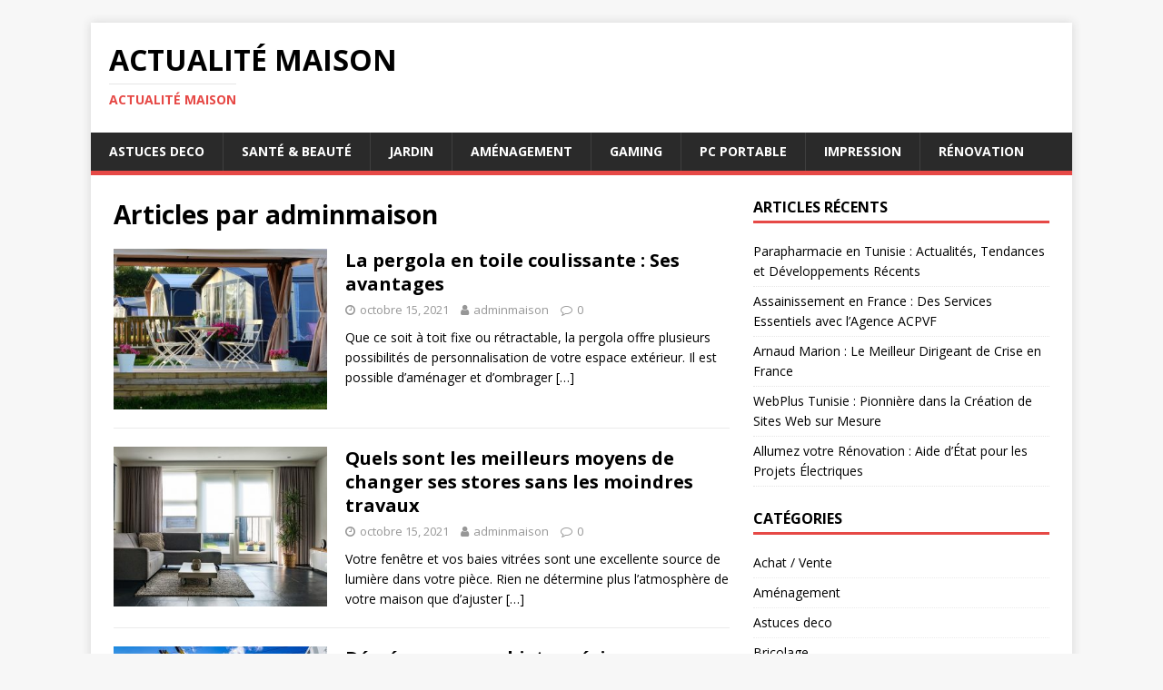

--- FILE ---
content_type: text/html; charset=UTF-8
request_url: https://actualite-maison.com/author/adminmaison/page/9/
body_size: 13142
content:
<!DOCTYPE html>
<html class="no-js" lang="fr-FR">
<head>
<meta charset="UTF-8">
<meta name="viewport" content="width=device-width, initial-scale=1.0">
<link rel="profile" href="https://gmpg.org/xfn/11"/>
<meta name='robots' content='index, follow, max-image-preview:large, max-snippet:-1, max-video-preview:-1'/>

	<!-- This site is optimized with the Yoast SEO plugin v22.2 - https://yoast.com/wordpress/plugins/seo/ -->
	<title>adminmaison, auteur sur Actualité maison - Page 9 sur 41</title>
	<link rel="canonical" href="https://actualite-maison.com/author/adminmaison/page/9/"/>
	<link rel="prev" href="https://actualite-maison.com/author/adminmaison/page/8/"/>
	<link rel="next" href="https://actualite-maison.com/author/adminmaison/page/10/"/>
	<meta property="og:locale" content="fr_FR"/>
	<meta property="og:type" content="profile"/>
	<meta property="og:title" content="adminmaison, auteur sur Actualité maison - Page 9 sur 41"/>
	<meta property="og:url" content="https://actualite-maison.com/author/adminmaison/"/>
	<meta property="og:site_name" content="Actualité maison"/>
	<meta property="og:image" content="https://secure.gravatar.com/avatar/e9f60b354fb1aa3170261681fe06b5ca?s=500&d=mm&r=g"/>
	<meta name="twitter:card" content="summary_large_image"/>
	<script type="application/ld+json" class="yoast-schema-graph">{"@context":"https://schema.org","@graph":[{"@type":"ProfilePage","@id":"https://actualite-maison.com/author/adminmaison/","url":"https://actualite-maison.com/author/adminmaison/page/9/","name":"adminmaison, auteur sur Actualité maison - Page 9 sur 41","isPartOf":{"@id":"https://actualite-maison.com/#website"},"primaryImageOfPage":{"@id":"https://actualite-maison.com/author/adminmaison/page/9/#primaryimage"},"image":{"@id":"https://actualite-maison.com/author/adminmaison/page/9/#primaryimage"},"thumbnailUrl":"https://actualite-maison.com/wp-content/uploads/2021/10/Pergola-Lyon.jpg","breadcrumb":{"@id":"https://actualite-maison.com/author/adminmaison/page/9/#breadcrumb"},"inLanguage":"fr-FR","potentialAction":[{"@type":"ReadAction","target":["https://actualite-maison.com/author/adminmaison/page/9/"]}]},{"@type":"ImageObject","inLanguage":"fr-FR","@id":"https://actualite-maison.com/author/adminmaison/page/9/#primaryimage","url":"https://actualite-maison.com/wp-content/uploads/2021/10/Pergola-Lyon.jpg","contentUrl":"https://actualite-maison.com/wp-content/uploads/2021/10/Pergola-Lyon.jpg","width":1280,"height":720},{"@type":"BreadcrumbList","@id":"https://actualite-maison.com/author/adminmaison/page/9/#breadcrumb","itemListElement":[{"@type":"ListItem","position":1,"name":"Accueil","item":"https://actualite-maison.com/"},{"@type":"ListItem","position":2,"name":"Archives pour adminmaison"}]},{"@type":"WebSite","@id":"https://actualite-maison.com/#website","url":"https://actualite-maison.com/","name":"Actualité maison","description":"Actualité maison","potentialAction":[{"@type":"SearchAction","target":{"@type":"EntryPoint","urlTemplate":"https://actualite-maison.com/?s={search_term_string}"},"query-input":"required name=search_term_string"}],"inLanguage":"fr-FR"},{"@type":"Person","@id":"https://actualite-maison.com/#/schema/person/b9a36a957952cb51d5f1f2c62de94b08","name":"adminmaison","image":{"@type":"ImageObject","inLanguage":"fr-FR","@id":"https://actualite-maison.com/#/schema/person/image/","url":"https://secure.gravatar.com/avatar/67278cf416afc12ebf753c53a06415f63f54f931b00ac2830bc2ba3b4ff2152c?s=96&d=mm&r=g","contentUrl":"https://secure.gravatar.com/avatar/67278cf416afc12ebf753c53a06415f63f54f931b00ac2830bc2ba3b4ff2152c?s=96&d=mm&r=g","caption":"adminmaison"},"mainEntityOfPage":{"@id":"https://actualite-maison.com/author/adminmaison/"}}]}</script>
	<!-- / Yoast SEO plugin. -->


<link rel='dns-prefetch' href='//fonts.googleapis.com'/>
<link rel="alternate" type="application/rss+xml" title="Actualité maison &raquo; Flux" href="https://actualite-maison.com/feed/"/>
<link rel="alternate" type="application/rss+xml" title="Actualité maison &raquo; Flux des commentaires" href="https://actualite-maison.com/comments/feed/"/>
<link rel="alternate" type="application/rss+xml" title="Actualité maison &raquo; Flux des articles écrits par adminmaison" href="https://actualite-maison.com/author/adminmaison/feed/"/>
		<!-- This site uses the Google Analytics by MonsterInsights plugin v9.10.0 - Using Analytics tracking - https://www.monsterinsights.com/ -->
							<script src="//www.googletagmanager.com/gtag/js?id=G-LRHFZS8YS3" data-cfasync="false" data-wpfc-render="false" type="text/javascript" async></script>
			<script data-cfasync="false" data-wpfc-render="false" type="text/javascript">var mi_version='9.10.0';var mi_track_user=true;var mi_no_track_reason='';var MonsterInsightsDefaultLocations={"page_location":"https:\/\/actualite-maison.com\/author\/adminmaison\/page\/9\/"};if(typeof MonsterInsightsPrivacyGuardFilter==='function'){var MonsterInsightsLocations=(typeof MonsterInsightsExcludeQuery==='object')?MonsterInsightsPrivacyGuardFilter(MonsterInsightsExcludeQuery):MonsterInsightsPrivacyGuardFilter(MonsterInsightsDefaultLocations);}else{var MonsterInsightsLocations=(typeof MonsterInsightsExcludeQuery==='object')?MonsterInsightsExcludeQuery:MonsterInsightsDefaultLocations;}var disableStrs=['ga-disable-G-LRHFZS8YS3',];function __gtagTrackerIsOptedOut(){for(var index=0;index<disableStrs.length;index++){if(document.cookie.indexOf(disableStrs[index]+'=true')>-1){return true;}}return false;}if(__gtagTrackerIsOptedOut()){for(var index=0;index<disableStrs.length;index++){window[disableStrs[index]]=true;}}function __gtagTrackerOptout(){for(var index=0;index<disableStrs.length;index++){document.cookie=disableStrs[index]+'=true; expires=Thu, 31 Dec 2099 23:59:59 UTC; path=/';window[disableStrs[index]]=true;}}if('undefined'===typeof gaOptout){function gaOptout(){__gtagTrackerOptout();}}window.dataLayer=window.dataLayer||[];window.MonsterInsightsDualTracker={helpers:{},trackers:{},};if(mi_track_user){function __gtagDataLayer(){dataLayer.push(arguments);}function __gtagTracker(type,name,parameters){if(!parameters){parameters={};}if(parameters.send_to){__gtagDataLayer.apply(null,arguments);return;}if(type==='event'){parameters.send_to=monsterinsights_frontend.v4_id;var hookName=name;if(typeof parameters['event_category']!=='undefined'){hookName=parameters['event_category']+':'+name;}if(typeof MonsterInsightsDualTracker.trackers[hookName]!=='undefined'){MonsterInsightsDualTracker.trackers[hookName](parameters);}else{__gtagDataLayer('event',name,parameters);}}else{__gtagDataLayer.apply(null,arguments);}}__gtagTracker('js',new Date());__gtagTracker('set',{'developer_id.dZGIzZG':true,});if(MonsterInsightsLocations.page_location){__gtagTracker('set',MonsterInsightsLocations);}__gtagTracker('config','G-LRHFZS8YS3',{"forceSSL":"true","link_attribution":"true"});window.gtag=__gtagTracker;(function(){var noopfn=function(){return null;};var newtracker=function(){return new Tracker();};var Tracker=function(){return null;};var p=Tracker.prototype;p.get=noopfn;p.set=noopfn;p.send=function(){var args=Array.prototype.slice.call(arguments);args.unshift('send');__gaTracker.apply(null,args);};var __gaTracker=function(){var len=arguments.length;if(len===0){return;}var f=arguments[len-1];if(typeof f!=='object'||f===null||typeof f.hitCallback!=='function'){if('send'===arguments[0]){var hitConverted,hitObject=false,action;if('event'===arguments[1]){if('undefined'!==typeof arguments[3]){hitObject={'eventAction':arguments[3],'eventCategory':arguments[2],'eventLabel':arguments[4],'value':arguments[5]?arguments[5]:1,}}}if('pageview'===arguments[1]){if('undefined'!==typeof arguments[2]){hitObject={'eventAction':'page_view','page_path':arguments[2],}}}if(typeof arguments[2]==='object'){hitObject=arguments[2];}if(typeof arguments[5]==='object'){Object.assign(hitObject,arguments[5]);}if('undefined'!==typeof arguments[1].hitType){hitObject=arguments[1];if('pageview'===hitObject.hitType){hitObject.eventAction='page_view';}}if(hitObject){action='timing'===arguments[1].hitType?'timing_complete':hitObject.eventAction;hitConverted=mapArgs(hitObject);__gtagTracker('event',action,hitConverted);}}return;}function mapArgs(args){var arg,hit={};var gaMap={'eventCategory':'event_category','eventAction':'event_action','eventLabel':'event_label','eventValue':'event_value','nonInteraction':'non_interaction','timingCategory':'event_category','timingVar':'name','timingValue':'value','timingLabel':'event_label','page':'page_path','location':'page_location','title':'page_title','referrer':'page_referrer',};for(arg in args){if(!(!args.hasOwnProperty(arg)||!gaMap.hasOwnProperty(arg))){hit[gaMap[arg]]=args[arg];}else{hit[arg]=args[arg];}}return hit;}try{f.hitCallback();}catch(ex){}};__gaTracker.create=newtracker;__gaTracker.getByName=newtracker;__gaTracker.getAll=function(){return[];};__gaTracker.remove=noopfn;__gaTracker.loaded=true;window['__gaTracker']=__gaTracker;})();}else{console.log("");(function(){function __gtagTracker(){return null;}window['__gtagTracker']=__gtagTracker;window['gtag']=__gtagTracker;})();}</script>
							<!-- / Google Analytics by MonsterInsights -->
		<style id='wp-img-auto-sizes-contain-inline-css' type='text/css'>img:is([sizes=auto i],[sizes^="auto," i]){contain-intrinsic-size:3000px 1500px}</style>
<style id='wp-emoji-styles-inline-css' type='text/css'>img.wp-smiley,img.emoji{display:inline!important;border:none!important;box-shadow:none!important;height:1em!important;width:1em!important;margin:0 .07em!important;vertical-align:-.1em!important;background:none!important;padding:0!important}</style>
<style id='wp-block-library-inline-css' type='text/css'>:root{--wp-block-synced-color:#7a00df;--wp-block-synced-color--rgb:122 , 0 , 223;--wp-bound-block-color:var(--wp-block-synced-color);--wp-editor-canvas-background:#ddd;--wp-admin-theme-color:#007cba;--wp-admin-theme-color--rgb:0 , 124 , 186;--wp-admin-theme-color-darker-10:#006ba1;--wp-admin-theme-color-darker-10--rgb:0 , 107 , 160.5;--wp-admin-theme-color-darker-20:#005a87;--wp-admin-theme-color-darker-20--rgb:0 , 90 , 135;--wp-admin-border-width-focus:2px}@media (min-resolution:192dpi){:root{--wp-admin-border-width-focus:1.5px}}.wp-element-button{cursor:pointer}:root .has-very-light-gray-background-color{background-color:#eee}:root .has-very-dark-gray-background-color{background-color:#313131}:root .has-very-light-gray-color{color:#eee}:root .has-very-dark-gray-color{color:#313131}:root .has-vivid-green-cyan-to-vivid-cyan-blue-gradient-background{background:linear-gradient(135deg,#00d084,#0693e3)}:root .has-purple-crush-gradient-background{background:linear-gradient(135deg,#34e2e4,#4721fb 50%,#ab1dfe)}:root .has-hazy-dawn-gradient-background{background:linear-gradient(135deg,#faaca8,#dad0ec)}:root .has-subdued-olive-gradient-background{background:linear-gradient(135deg,#fafae1,#67a671)}:root .has-atomic-cream-gradient-background{background:linear-gradient(135deg,#fdd79a,#004a59)}:root .has-nightshade-gradient-background{background:linear-gradient(135deg,#330968,#31cdcf)}:root .has-midnight-gradient-background{background:linear-gradient(135deg,#020381,#2874fc)}:root{--wp--preset--font-size--normal:16px;--wp--preset--font-size--huge:42px}.has-regular-font-size{font-size:1em}.has-larger-font-size{font-size:2.625em}.has-normal-font-size{font-size:var(--wp--preset--font-size--normal)}.has-huge-font-size{font-size:var(--wp--preset--font-size--huge)}.has-text-align-center{text-align:center}.has-text-align-left{text-align:left}.has-text-align-right{text-align:right}.has-fit-text{white-space:nowrap!important}#end-resizable-editor-section{display:none}.aligncenter{clear:both}.items-justified-left{justify-content:flex-start}.items-justified-center{justify-content:center}.items-justified-right{justify-content:flex-end}.items-justified-space-between{justify-content:space-between}.screen-reader-text{border:0;clip-path:inset(50%);height:1px;margin:-1px;overflow:hidden;padding:0;position:absolute;width:1px;word-wrap:normal!important}.screen-reader-text:focus{background-color:#ddd;clip-path:none;color:#444;display:block;font-size:1em;height:auto;left:5px;line-height:normal;padding:15px 23px 14px;text-decoration:none;top:5px;width:auto;z-index:100000}html :where(.has-border-color){border-style:solid}html :where([style*=border-top-color]){border-top-style:solid}html :where([style*=border-right-color]){border-right-style:solid}html :where([style*=border-bottom-color]){border-bottom-style:solid}html :where([style*=border-left-color]){border-left-style:solid}html :where([style*=border-width]){border-style:solid}html :where([style*=border-top-width]){border-top-style:solid}html :where([style*=border-right-width]){border-right-style:solid}html :where([style*=border-bottom-width]){border-bottom-style:solid}html :where([style*=border-left-width]){border-left-style:solid}html :where(img[class*=wp-image-]){height:auto;max-width:100%}:where(figure){margin:0 0 1em}html :where(.is-position-sticky){--wp-admin--admin-bar--position-offset:var(--wp-admin--admin-bar--height,0)}@media screen and (max-width:600px){html :where(.is-position-sticky){--wp-admin--admin-bar--position-offset:0}}</style><style id='wp-block-heading-inline-css' type='text/css'>h1:where(.wp-block-heading).has-background,h2:where(.wp-block-heading).has-background,h3:where(.wp-block-heading).has-background,h4:where(.wp-block-heading).has-background,h5:where(.wp-block-heading).has-background,h6:where(.wp-block-heading).has-background{padding:1.25em 2.375em}h1.has-text-align-left[style*=writing-mode]:where([style*=vertical-lr]),h1.has-text-align-right[style*=writing-mode]:where([style*=vertical-rl]),h2.has-text-align-left[style*=writing-mode]:where([style*=vertical-lr]),h2.has-text-align-right[style*=writing-mode]:where([style*=vertical-rl]),h3.has-text-align-left[style*=writing-mode]:where([style*=vertical-lr]),h3.has-text-align-right[style*=writing-mode]:where([style*=vertical-rl]),h4.has-text-align-left[style*=writing-mode]:where([style*=vertical-lr]),h4.has-text-align-right[style*=writing-mode]:where([style*=vertical-rl]),h5.has-text-align-left[style*=writing-mode]:where([style*=vertical-lr]),h5.has-text-align-right[style*=writing-mode]:where([style*=vertical-rl]),h6.has-text-align-left[style*=writing-mode]:where([style*=vertical-lr]),h6.has-text-align-right[style*=writing-mode]:where([style*=vertical-rl]){rotate:180deg}</style>
<style id='wp-block-list-inline-css' type='text/css'>ol,ul{box-sizing:border-box}:root :where(.wp-block-list.has-background){padding:1.25em 2.375em}</style>
<style id='wp-block-paragraph-inline-css' type='text/css'>.is-small-text{font-size:.875em}.is-regular-text{font-size:1em}.is-large-text{font-size:2.25em}.is-larger-text{font-size:3em}.has-drop-cap:not(:focus):first-letter{float:left;font-size:8.4em;font-style:normal;font-weight:100;line-height:.68;margin:.05em .1em 0 0;text-transform:uppercase}body.rtl .has-drop-cap:not(:focus):first-letter{float:none;margin-left:.1em}p.has-drop-cap.has-background{overflow:hidden}:root :where(p.has-background){padding:1.25em 2.375em}:where(p.has-text-color:not(.has-link-color)) a{color:inherit}p.has-text-align-left[style*="writing-mode:vertical-lr"],p.has-text-align-right[style*="writing-mode:vertical-rl"]{rotate:180deg}</style>
<style id='global-styles-inline-css' type='text/css'>:root{--wp--preset--aspect-ratio--square:1;--wp--preset--aspect-ratio--4-3: 4/3;--wp--preset--aspect-ratio--3-4: 3/4;--wp--preset--aspect-ratio--3-2: 3/2;--wp--preset--aspect-ratio--2-3: 2/3;--wp--preset--aspect-ratio--16-9: 16/9;--wp--preset--aspect-ratio--9-16: 9/16;--wp--preset--color--black:#000;--wp--preset--color--cyan-bluish-gray:#abb8c3;--wp--preset--color--white:#fff;--wp--preset--color--pale-pink:#f78da7;--wp--preset--color--vivid-red:#cf2e2e;--wp--preset--color--luminous-vivid-orange:#ff6900;--wp--preset--color--luminous-vivid-amber:#fcb900;--wp--preset--color--light-green-cyan:#7bdcb5;--wp--preset--color--vivid-green-cyan:#00d084;--wp--preset--color--pale-cyan-blue:#8ed1fc;--wp--preset--color--vivid-cyan-blue:#0693e3;--wp--preset--color--vivid-purple:#9b51e0;--wp--preset--gradient--vivid-cyan-blue-to-vivid-purple:linear-gradient(135deg,#0693e3 0%,#9b51e0 100%);--wp--preset--gradient--light-green-cyan-to-vivid-green-cyan:linear-gradient(135deg,#7adcb4 0%,#00d082 100%);--wp--preset--gradient--luminous-vivid-amber-to-luminous-vivid-orange:linear-gradient(135deg,#fcb900 0%,#ff6900 100%);--wp--preset--gradient--luminous-vivid-orange-to-vivid-red:linear-gradient(135deg,#ff6900 0%,#cf2e2e 100%);--wp--preset--gradient--very-light-gray-to-cyan-bluish-gray:linear-gradient(135deg,#eee 0%,#a9b8c3 100%);--wp--preset--gradient--cool-to-warm-spectrum:linear-gradient(135deg,#4aeadc 0%,#9778d1 20%,#cf2aba 40%,#ee2c82 60%,#fb6962 80%,#fef84c 100%);--wp--preset--gradient--blush-light-purple:linear-gradient(135deg,#ffceec 0%,#9896f0 100%);--wp--preset--gradient--blush-bordeaux:linear-gradient(135deg,#fecda5 0%,#fe2d2d 50%,#6b003e 100%);--wp--preset--gradient--luminous-dusk:linear-gradient(135deg,#ffcb70 0%,#c751c0 50%,#4158d0 100%);--wp--preset--gradient--pale-ocean:linear-gradient(135deg,#fff5cb 0%,#b6e3d4 50%,#33a7b5 100%);--wp--preset--gradient--electric-grass:linear-gradient(135deg,#caf880 0%,#71ce7e 100%);--wp--preset--gradient--midnight:linear-gradient(135deg,#020381 0%,#2874fc 100%);--wp--preset--font-size--small:13px;--wp--preset--font-size--medium:20px;--wp--preset--font-size--large:36px;--wp--preset--font-size--x-large:42px;--wp--preset--spacing--20:.44rem;--wp--preset--spacing--30:.67rem;--wp--preset--spacing--40:1rem;--wp--preset--spacing--50:1.5rem;--wp--preset--spacing--60:2.25rem;--wp--preset--spacing--70:3.38rem;--wp--preset--spacing--80:5.06rem;--wp--preset--shadow--natural:6px 6px 9px rgba(0,0,0,.2);--wp--preset--shadow--deep:12px 12px 50px rgba(0,0,0,.4);--wp--preset--shadow--sharp:6px 6px 0 rgba(0,0,0,.2);--wp--preset--shadow--outlined:6px 6px 0 -3px #fff , 6px 6px #000;--wp--preset--shadow--crisp:6px 6px 0 #000}:where(.is-layout-flex){gap:.5em}:where(.is-layout-grid){gap:.5em}body .is-layout-flex{display:flex}.is-layout-flex{flex-wrap:wrap;align-items:center}.is-layout-flex > :is(*, div){margin:0}body .is-layout-grid{display:grid}.is-layout-grid > :is(*, div){margin:0}:where(.wp-block-columns.is-layout-flex){gap:2em}:where(.wp-block-columns.is-layout-grid){gap:2em}:where(.wp-block-post-template.is-layout-flex){gap:1.25em}:where(.wp-block-post-template.is-layout-grid){gap:1.25em}.has-black-color{color:var(--wp--preset--color--black)!important}.has-cyan-bluish-gray-color{color:var(--wp--preset--color--cyan-bluish-gray)!important}.has-white-color{color:var(--wp--preset--color--white)!important}.has-pale-pink-color{color:var(--wp--preset--color--pale-pink)!important}.has-vivid-red-color{color:var(--wp--preset--color--vivid-red)!important}.has-luminous-vivid-orange-color{color:var(--wp--preset--color--luminous-vivid-orange)!important}.has-luminous-vivid-amber-color{color:var(--wp--preset--color--luminous-vivid-amber)!important}.has-light-green-cyan-color{color:var(--wp--preset--color--light-green-cyan)!important}.has-vivid-green-cyan-color{color:var(--wp--preset--color--vivid-green-cyan)!important}.has-pale-cyan-blue-color{color:var(--wp--preset--color--pale-cyan-blue)!important}.has-vivid-cyan-blue-color{color:var(--wp--preset--color--vivid-cyan-blue)!important}.has-vivid-purple-color{color:var(--wp--preset--color--vivid-purple)!important}.has-black-background-color{background-color:var(--wp--preset--color--black)!important}.has-cyan-bluish-gray-background-color{background-color:var(--wp--preset--color--cyan-bluish-gray)!important}.has-white-background-color{background-color:var(--wp--preset--color--white)!important}.has-pale-pink-background-color{background-color:var(--wp--preset--color--pale-pink)!important}.has-vivid-red-background-color{background-color:var(--wp--preset--color--vivid-red)!important}.has-luminous-vivid-orange-background-color{background-color:var(--wp--preset--color--luminous-vivid-orange)!important}.has-luminous-vivid-amber-background-color{background-color:var(--wp--preset--color--luminous-vivid-amber)!important}.has-light-green-cyan-background-color{background-color:var(--wp--preset--color--light-green-cyan)!important}.has-vivid-green-cyan-background-color{background-color:var(--wp--preset--color--vivid-green-cyan)!important}.has-pale-cyan-blue-background-color{background-color:var(--wp--preset--color--pale-cyan-blue)!important}.has-vivid-cyan-blue-background-color{background-color:var(--wp--preset--color--vivid-cyan-blue)!important}.has-vivid-purple-background-color{background-color:var(--wp--preset--color--vivid-purple)!important}.has-black-border-color{border-color:var(--wp--preset--color--black)!important}.has-cyan-bluish-gray-border-color{border-color:var(--wp--preset--color--cyan-bluish-gray)!important}.has-white-border-color{border-color:var(--wp--preset--color--white)!important}.has-pale-pink-border-color{border-color:var(--wp--preset--color--pale-pink)!important}.has-vivid-red-border-color{border-color:var(--wp--preset--color--vivid-red)!important}.has-luminous-vivid-orange-border-color{border-color:var(--wp--preset--color--luminous-vivid-orange)!important}.has-luminous-vivid-amber-border-color{border-color:var(--wp--preset--color--luminous-vivid-amber)!important}.has-light-green-cyan-border-color{border-color:var(--wp--preset--color--light-green-cyan)!important}.has-vivid-green-cyan-border-color{border-color:var(--wp--preset--color--vivid-green-cyan)!important}.has-pale-cyan-blue-border-color{border-color:var(--wp--preset--color--pale-cyan-blue)!important}.has-vivid-cyan-blue-border-color{border-color:var(--wp--preset--color--vivid-cyan-blue)!important}.has-vivid-purple-border-color{border-color:var(--wp--preset--color--vivid-purple)!important}.has-vivid-cyan-blue-to-vivid-purple-gradient-background{background:var(--wp--preset--gradient--vivid-cyan-blue-to-vivid-purple)!important}.has-light-green-cyan-to-vivid-green-cyan-gradient-background{background:var(--wp--preset--gradient--light-green-cyan-to-vivid-green-cyan)!important}.has-luminous-vivid-amber-to-luminous-vivid-orange-gradient-background{background:var(--wp--preset--gradient--luminous-vivid-amber-to-luminous-vivid-orange)!important}.has-luminous-vivid-orange-to-vivid-red-gradient-background{background:var(--wp--preset--gradient--luminous-vivid-orange-to-vivid-red)!important}.has-very-light-gray-to-cyan-bluish-gray-gradient-background{background:var(--wp--preset--gradient--very-light-gray-to-cyan-bluish-gray)!important}.has-cool-to-warm-spectrum-gradient-background{background:var(--wp--preset--gradient--cool-to-warm-spectrum)!important}.has-blush-light-purple-gradient-background{background:var(--wp--preset--gradient--blush-light-purple)!important}.has-blush-bordeaux-gradient-background{background:var(--wp--preset--gradient--blush-bordeaux)!important}.has-luminous-dusk-gradient-background{background:var(--wp--preset--gradient--luminous-dusk)!important}.has-pale-ocean-gradient-background{background:var(--wp--preset--gradient--pale-ocean)!important}.has-electric-grass-gradient-background{background:var(--wp--preset--gradient--electric-grass)!important}.has-midnight-gradient-background{background:var(--wp--preset--gradient--midnight)!important}.has-small-font-size{font-size:var(--wp--preset--font-size--small)!important}.has-medium-font-size{font-size:var(--wp--preset--font-size--medium)!important}.has-large-font-size{font-size:var(--wp--preset--font-size--large)!important}.has-x-large-font-size{font-size:var(--wp--preset--font-size--x-large)!important}</style>

<style id='classic-theme-styles-inline-css' type='text/css'>.wp-block-button__link{color:#fff;background-color:#32373c;border-radius:9999px;box-shadow:none;text-decoration:none;padding:calc(.667em + 2px) calc(1.333em + 2px);font-size:1.125em}.wp-block-file__button{background:#32373c;color:#fff;text-decoration:none}</style>
<link rel='stylesheet' id='mh-google-fonts-css' href='https://fonts.googleapis.com/css?family=Open+Sans:400,400italic,700,600' type='text/css' media='all'/>
<link rel='stylesheet' id='mh-magazine-lite-css' href='https://actualite-maison.com/wp-content/themes/mh-magazine-lite/style.css?ver=2.9.2' type='text/css' media='all'/>
<link rel='stylesheet' id='mh-font-awesome-css' href='https://actualite-maison.com/wp-content/themes/mh-magazine-lite/includes/font-awesome.min.css' type='text/css' media='all'/>
<script type="text/javascript" src="https://actualite-maison.com/wp-content/plugins/google-analytics-for-wordpress/assets/js/frontend-gtag.min.js?ver=9.10.0" id="monsterinsights-frontend-script-js" async="async" data-wp-strategy="async"></script>
<script data-cfasync="false" data-wpfc-render="false" type="text/javascript" id='monsterinsights-frontend-script-js-extra'>//<![CDATA[
var monsterinsights_frontend={"js_events_tracking":"true","download_extensions":"doc,pdf,ppt,zip,xls,docx,pptx,xlsx","inbound_paths":"[{\"path\":\"\\\/go\\\/\",\"label\":\"affiliate\"},{\"path\":\"\\\/recommend\\\/\",\"label\":\"affiliate\"}]","home_url":"https:\/\/actualite-maison.com","hash_tracking":"false","v4_id":"G-LRHFZS8YS3"};
//]]></script>
<script type="text/javascript" src="https://actualite-maison.com/wp-includes/js/jquery/jquery.min.js?ver=3.7.1" id="jquery-core-js"></script>
<script type="text/javascript" src="https://actualite-maison.com/wp-includes/js/jquery/jquery-migrate.min.js?ver=3.4.1" id="jquery-migrate-js"></script>
<script type="text/javascript" src="https://actualite-maison.com/wp-content/themes/mh-magazine-lite/js/scripts.js?ver=2.9.2" id="mh-scripts-js"></script>
<link rel="https://api.w.org/" href="https://actualite-maison.com/wp-json/"/><link rel="alternate" title="JSON" type="application/json" href="https://actualite-maison.com/wp-json/wp/v2/users/1"/><link rel="EditURI" type="application/rsd+xml" title="RSD" href="https://actualite-maison.com/xmlrpc.php?rsd"/>
<meta name="generator" content="WordPress 6.9"/>
<!--[if lt IE 9]>
<script src="https://actualite-maison.com/wp-content/themes/mh-magazine-lite/js/css3-mediaqueries.js"></script>
<![endif]-->
</head>
<body data-rsssl=1 id="mh-mobile" class="archive paged author author-adminmaison author-1 paged-9 author-paged-9 wp-theme-mh-magazine-lite mh-right-sb" itemscope="itemscope" itemtype="https://schema.org/WebPage">
<div class="mh-container mh-container-outer">
<div class="mh-header-mobile-nav mh-clearfix"></div>
<header class="mh-header" itemscope="itemscope" itemtype="https://schema.org/WPHeader">
	<div class="mh-container mh-container-inner mh-row mh-clearfix">
		<div class="mh-custom-header mh-clearfix">
<div class="mh-site-identity">
<div class="mh-site-logo" role="banner" itemscope="itemscope" itemtype="https://schema.org/Brand">
<div class="mh-header-text">
<a class="mh-header-text-link" href="https://actualite-maison.com/" title="Actualité maison" rel="home">
<h2 class="mh-header-title">Actualité maison</h2>
<h3 class="mh-header-tagline">Actualité maison</h3>
</a>
</div>
</div>
</div>
</div>
	</div>
	<div class="mh-main-nav-wrap">
		<nav class="mh-navigation mh-main-nav mh-container mh-container-inner mh-clearfix" itemscope="itemscope" itemtype="https://schema.org/SiteNavigationElement">
			<div class="menu-menuam-container"><ul id="menu-menuam" class="menu"><li id="menu-item-19" class="menu-item menu-item-type-taxonomy menu-item-object-category menu-item-19"><a href="https://actualite-maison.com/category/astuces-deco/">Astuces deco</a></li>
<li id="menu-item-1780" class="menu-item menu-item-type-taxonomy menu-item-object-category menu-item-1780"><a href="https://actualite-maison.com/category/sante-beaute/">santé &amp; Beauté</a></li>
<li id="menu-item-24" class="menu-item menu-item-type-taxonomy menu-item-object-category menu-item-24"><a href="https://actualite-maison.com/category/jardin/">Jardin</a></li>
<li id="menu-item-18" class="menu-item menu-item-type-taxonomy menu-item-object-category menu-item-18"><a href="https://actualite-maison.com/category/amenagement/">Aménagement</a></li>
<li id="menu-item-1747" class="menu-item menu-item-type-taxonomy menu-item-object-category menu-item-1747"><a href="https://actualite-maison.com/category/gaming/">Gaming</a></li>
<li id="menu-item-1750" class="menu-item menu-item-type-taxonomy menu-item-object-category menu-item-1750"><a href="https://actualite-maison.com/category/pc-portable/">Pc Portable</a></li>
<li id="menu-item-1748" class="menu-item menu-item-type-taxonomy menu-item-object-category menu-item-1748"><a href="https://actualite-maison.com/category/impression/">Impression</a></li>
<li id="menu-item-29" class="menu-item menu-item-type-taxonomy menu-item-object-category menu-item-29"><a href="https://actualite-maison.com/category/renovation/">Rénovation</a></li>
</ul></div>		</nav>
	</div>
</header><div class="mh-wrapper mh-clearfix">
	<div id="main-content" class="mh-loop mh-content" role="main">			<header class="page-header"><h1 class="page-title">Articles par <span class="vcard">adminmaison</span></h1>			</header><article class="mh-loop-item mh-clearfix post-1492 post type-post status-publish format-standard has-post-thumbnail hentry category-jardin">
	<figure class="mh-loop-thumb">
		<a href="https://actualite-maison.com/la-pergola-en-toile-coulissante-ses-avantages/"><img width="326" height="245" src="https://actualite-maison.com/wp-content/uploads/2021/10/Pergola-Lyon-326x245.jpg" class="attachment-mh-magazine-lite-medium size-mh-magazine-lite-medium wp-post-image" alt="" decoding="async" fetchpriority="high" srcset="https://actualite-maison.com/wp-content/uploads/2021/10/Pergola-Lyon-326x245.jpg 326w, https://actualite-maison.com/wp-content/uploads/2021/10/Pergola-Lyon-678x509.jpg 678w, https://actualite-maison.com/wp-content/uploads/2021/10/Pergola-Lyon-80x60.jpg 80w" sizes="(max-width: 326px) 100vw, 326px"/>		</a>
	</figure>
	<div class="mh-loop-content mh-clearfix">
		<header class="mh-loop-header">
			<h3 class="entry-title mh-loop-title">
				<a href="https://actualite-maison.com/la-pergola-en-toile-coulissante-ses-avantages/" rel="bookmark">
					La pergola en toile coulissante : Ses avantages				</a>
			</h3>
			<div class="mh-meta mh-loop-meta">
				<span class="mh-meta-date updated"><i class="fa fa-clock-o"></i>octobre 15, 2021</span>
<span class="mh-meta-author author vcard"><i class="fa fa-user"></i><a class="fn" href="https://actualite-maison.com/author/adminmaison/">adminmaison</a></span>
<span class="mh-meta-comments"><i class="fa fa-comment-o"></i><a class="mh-comment-count-link" href="https://actualite-maison.com/la-pergola-en-toile-coulissante-ses-avantages/#mh-comments">0</a></span>
			</div>
		</header>
		<div class="mh-loop-excerpt">
			<div class="mh-excerpt"><p>Que ce soit à toit fixe ou rétractable, la pergola offre plusieurs possibilités de personnalisation de votre espace extérieur. Il est possible d’aménager et d’ombrager <a class="mh-excerpt-more" href="https://actualite-maison.com/la-pergola-en-toile-coulissante-ses-avantages/" title="La pergola en toile coulissante : Ses avantages">[&#8230;]</a></p>
</div>		</div>
	</div>
</article><article class="mh-loop-item mh-clearfix post-1489 post type-post status-publish format-standard has-post-thumbnail hentry category-fenetre-et-volet">
	<figure class="mh-loop-thumb">
		<a href="https://actualite-maison.com/quels-sont-les-meilleurs-moyens-de-changer-ses-stores-sans-les-moindres-travaux/"><img width="326" height="245" src="https://actualite-maison.com/wp-content/uploads/2021/10/Store-fenetre-sans-percage-326x245.jpg" class="attachment-mh-magazine-lite-medium size-mh-magazine-lite-medium wp-post-image" alt="" decoding="async" srcset="https://actualite-maison.com/wp-content/uploads/2021/10/Store-fenetre-sans-percage-326x245.jpg 326w, https://actualite-maison.com/wp-content/uploads/2021/10/Store-fenetre-sans-percage-678x509.jpg 678w, https://actualite-maison.com/wp-content/uploads/2021/10/Store-fenetre-sans-percage-80x60.jpg 80w" sizes="(max-width: 326px) 100vw, 326px"/>		</a>
	</figure>
	<div class="mh-loop-content mh-clearfix">
		<header class="mh-loop-header">
			<h3 class="entry-title mh-loop-title">
				<a href="https://actualite-maison.com/quels-sont-les-meilleurs-moyens-de-changer-ses-stores-sans-les-moindres-travaux/" rel="bookmark">
					Quels sont les meilleurs moyens de changer ses stores sans les moindres travaux				</a>
			</h3>
			<div class="mh-meta mh-loop-meta">
				<span class="mh-meta-date updated"><i class="fa fa-clock-o"></i>octobre 15, 2021</span>
<span class="mh-meta-author author vcard"><i class="fa fa-user"></i><a class="fn" href="https://actualite-maison.com/author/adminmaison/">adminmaison</a></span>
<span class="mh-meta-comments"><i class="fa fa-comment-o"></i><a class="mh-comment-count-link" href="https://actualite-maison.com/quels-sont-les-meilleurs-moyens-de-changer-ses-stores-sans-les-moindres-travaux/#mh-comments">0</a></span>
			</div>
		</header>
		<div class="mh-loop-excerpt">
			<div class="mh-excerpt"><p>Votre fenêtre et vos baies vitrées sont une excellente source de lumière dans votre pièce. Rien ne détermine plus l&rsquo;atmosphère de votre maison que d&rsquo;ajuster <a class="mh-excerpt-more" href="https://actualite-maison.com/quels-sont-les-meilleurs-moyens-de-changer-ses-stores-sans-les-moindres-travaux/" title="Quels sont les meilleurs moyens de changer ses stores sans les moindres travaux">[&#8230;]</a></p>
</div>		</div>
	</div>
</article><article class="mh-loop-item mh-clearfix post-1486 post type-post status-publish format-standard has-post-thumbnail hentry category-amenagement">
	<figure class="mh-loop-thumb">
		<a href="https://actualite-maison.com/demenager-vos-objets-precieux-avec-un-specialiste/"><img width="326" height="245" src="https://actualite-maison.com/wp-content/uploads/2021/10/Transport-coffre-fort-326x245.jpg" class="attachment-mh-magazine-lite-medium size-mh-magazine-lite-medium wp-post-image" alt="" decoding="async" srcset="https://actualite-maison.com/wp-content/uploads/2021/10/Transport-coffre-fort-326x245.jpg 326w, https://actualite-maison.com/wp-content/uploads/2021/10/Transport-coffre-fort-678x509.jpg 678w, https://actualite-maison.com/wp-content/uploads/2021/10/Transport-coffre-fort-80x60.jpg 80w" sizes="(max-width: 326px) 100vw, 326px"/>		</a>
	</figure>
	<div class="mh-loop-content mh-clearfix">
		<header class="mh-loop-header">
			<h3 class="entry-title mh-loop-title">
				<a href="https://actualite-maison.com/demenager-vos-objets-precieux-avec-un-specialiste/" rel="bookmark">
					Déménager vos objets précieux avec un spécialiste				</a>
			</h3>
			<div class="mh-meta mh-loop-meta">
				<span class="mh-meta-date updated"><i class="fa fa-clock-o"></i>octobre 15, 2021</span>
<span class="mh-meta-author author vcard"><i class="fa fa-user"></i><a class="fn" href="https://actualite-maison.com/author/adminmaison/">adminmaison</a></span>
<span class="mh-meta-comments"><i class="fa fa-comment-o"></i><a class="mh-comment-count-link" href="https://actualite-maison.com/demenager-vos-objets-precieux-avec-un-specialiste/#mh-comments">0</a></span>
			</div>
		</header>
		<div class="mh-loop-excerpt">
			<div class="mh-excerpt"><p>Bien souvent, le déménagement devient vite une source de stress. Alors, on a tendance à précipiter les choses et à emballer tout de travers, sans <a class="mh-excerpt-more" href="https://actualite-maison.com/demenager-vos-objets-precieux-avec-un-specialiste/" title="Déménager vos objets précieux avec un spécialiste">[&#8230;]</a></p>
</div>		</div>
	</div>
</article><article class="mh-loop-item mh-clearfix post-1483 post type-post status-publish format-standard has-post-thumbnail hentry category-uncategorized">
	<figure class="mh-loop-thumb">
		<a href="https://actualite-maison.com/quels-sont-les-meilleurs-moyens-dinsonoriser-votre-interieur/"><img width="326" height="245" src="https://actualite-maison.com/wp-content/uploads/2021/10/Tissu-phonique-326x245.png" class="attachment-mh-magazine-lite-medium size-mh-magazine-lite-medium wp-post-image" alt="" decoding="async" loading="lazy" srcset="https://actualite-maison.com/wp-content/uploads/2021/10/Tissu-phonique-326x245.png 326w, https://actualite-maison.com/wp-content/uploads/2021/10/Tissu-phonique-80x60.png 80w" sizes="auto, (max-width: 326px) 100vw, 326px"/>		</a>
	</figure>
	<div class="mh-loop-content mh-clearfix">
		<header class="mh-loop-header">
			<h3 class="entry-title mh-loop-title">
				<a href="https://actualite-maison.com/quels-sont-les-meilleurs-moyens-dinsonoriser-votre-interieur/" rel="bookmark">
					Quels sont les meilleurs moyens d’insonoriser votre intérieur ?				</a>
			</h3>
			<div class="mh-meta mh-loop-meta">
				<span class="mh-meta-date updated"><i class="fa fa-clock-o"></i>octobre 14, 2021</span>
<span class="mh-meta-author author vcard"><i class="fa fa-user"></i><a class="fn" href="https://actualite-maison.com/author/adminmaison/">adminmaison</a></span>
<span class="mh-meta-comments"><i class="fa fa-comment-o"></i><a class="mh-comment-count-link" href="https://actualite-maison.com/quels-sont-les-meilleurs-moyens-dinsonoriser-votre-interieur/#mh-comments">0</a></span>
			</div>
		</header>
		<div class="mh-loop-excerpt">
			<div class="mh-excerpt"><p>Le tissu phonique est un rideau qui sert à atténuer le bruit ambiant en absorbant les ondes sonores. Il permet ainsi de contrôler le volume <a class="mh-excerpt-more" href="https://actualite-maison.com/quels-sont-les-meilleurs-moyens-dinsonoriser-votre-interieur/" title="Quels sont les meilleurs moyens d’insonoriser votre intérieur ?">[&#8230;]</a></p>
</div>		</div>
	</div>
</article><article class="mh-loop-item mh-clearfix post-1479 post type-post status-publish format-standard has-post-thumbnail hentry category-astuces-deco">
	<figure class="mh-loop-thumb">
		<a href="https://actualite-maison.com/comment-choisir-la-bonne-agence-de-creation/"><img width="326" height="245" src="https://actualite-maison.com/wp-content/uploads/2021/10/decoration-326x245.jpg" class="attachment-mh-magazine-lite-medium size-mh-magazine-lite-medium wp-post-image" alt="" decoding="async" loading="lazy" srcset="https://actualite-maison.com/wp-content/uploads/2021/10/decoration-326x245.jpg 326w, https://actualite-maison.com/wp-content/uploads/2021/10/decoration-678x509.jpg 678w, https://actualite-maison.com/wp-content/uploads/2021/10/decoration-80x60.jpg 80w" sizes="auto, (max-width: 326px) 100vw, 326px"/>		</a>
	</figure>
	<div class="mh-loop-content mh-clearfix">
		<header class="mh-loop-header">
			<h3 class="entry-title mh-loop-title">
				<a href="https://actualite-maison.com/comment-choisir-la-bonne-agence-de-creation/" rel="bookmark">
					Comment choisir la bonne agence de création ?				</a>
			</h3>
			<div class="mh-meta mh-loop-meta">
				<span class="mh-meta-date updated"><i class="fa fa-clock-o"></i>octobre 8, 2021</span>
<span class="mh-meta-author author vcard"><i class="fa fa-user"></i><a class="fn" href="https://actualite-maison.com/author/adminmaison/">adminmaison</a></span>
<span class="mh-meta-comments"><i class="fa fa-comment-o"></i><a class="mh-comment-count-link" href="https://actualite-maison.com/comment-choisir-la-bonne-agence-de-creation/#mh-comments">0</a></span>
			</div>
		</header>
		<div class="mh-loop-excerpt">
			<div class="mh-excerpt"><p>Lancer une nouvelle entreprise ?&nbsp;Vous pensez avoir besoin d&rsquo;un rafraîchissement de marque&nbsp;?&nbsp;Vous planifiez une campagne de marketing stratégique?&nbsp;Ou vous sentez simplement que votre agence actuelle <a class="mh-excerpt-more" href="https://actualite-maison.com/comment-choisir-la-bonne-agence-de-creation/" title="Comment choisir la bonne agence de création ?">[&#8230;]</a></p>
</div>		</div>
	</div>
</article><article class="mh-loop-item mh-clearfix post-1464 post type-post status-publish format-standard has-post-thumbnail hentry category-plomberie">
	<figure class="mh-loop-thumb">
		<a href="https://actualite-maison.com/6-causes-dune-fuite-de-dalle-et-moyens-de-la-reparer/"><img width="326" height="245" src="https://actualite-maison.com/wp-content/uploads/2021/09/6-CAUSES-DUNE-FUITE-DE-DALLE-ET-MOYENS-DE-LA-REPARER-326x245.jpg" class="attachment-mh-magazine-lite-medium size-mh-magazine-lite-medium wp-post-image" alt="6 CAUSES D&#039;UNE FUITE DE DALLE ET MOYENS DE LA RÉPARER" decoding="async" loading="lazy" srcset="https://actualite-maison.com/wp-content/uploads/2021/09/6-CAUSES-DUNE-FUITE-DE-DALLE-ET-MOYENS-DE-LA-REPARER-326x245.jpg 326w, https://actualite-maison.com/wp-content/uploads/2021/09/6-CAUSES-DUNE-FUITE-DE-DALLE-ET-MOYENS-DE-LA-REPARER-300x225.jpg 300w, https://actualite-maison.com/wp-content/uploads/2021/09/6-CAUSES-DUNE-FUITE-DE-DALLE-ET-MOYENS-DE-LA-REPARER-768x576.jpg 768w, https://actualite-maison.com/wp-content/uploads/2021/09/6-CAUSES-DUNE-FUITE-DE-DALLE-ET-MOYENS-DE-LA-REPARER-678x509.jpg 678w, https://actualite-maison.com/wp-content/uploads/2021/09/6-CAUSES-DUNE-FUITE-DE-DALLE-ET-MOYENS-DE-LA-REPARER-80x60.jpg 80w, https://actualite-maison.com/wp-content/uploads/2021/09/6-CAUSES-DUNE-FUITE-DE-DALLE-ET-MOYENS-DE-LA-REPARER.jpg 1024w" sizes="auto, (max-width: 326px) 100vw, 326px"/>		</a>
	</figure>
	<div class="mh-loop-content mh-clearfix">
		<header class="mh-loop-header">
			<h3 class="entry-title mh-loop-title">
				<a href="https://actualite-maison.com/6-causes-dune-fuite-de-dalle-et-moyens-de-la-reparer/" rel="bookmark">
					6 CAUSES D&rsquo;UNE FUITE DE DALLE ET MOYENS DE LA RÉPARER				</a>
			</h3>
			<div class="mh-meta mh-loop-meta">
				<span class="mh-meta-date updated"><i class="fa fa-clock-o"></i>septembre 30, 2021</span>
<span class="mh-meta-author author vcard"><i class="fa fa-user"></i><a class="fn" href="https://actualite-maison.com/author/adminmaison/">adminmaison</a></span>
<span class="mh-meta-comments"><i class="fa fa-comment-o"></i><a class="mh-comment-count-link" href="https://actualite-maison.com/6-causes-dune-fuite-de-dalle-et-moyens-de-la-reparer/#mh-comments">0</a></span>
			</div>
		</header>
		<div class="mh-loop-excerpt">
			<div class="mh-excerpt"><p>Il y a un grand nombre de conduites d&rsquo;eau et d&rsquo;égout sous les fondations d&rsquo;une maison que vous ne connaissez probablement pas.&nbsp;Ces tuyaux se connectent <a class="mh-excerpt-more" href="https://actualite-maison.com/6-causes-dune-fuite-de-dalle-et-moyens-de-la-reparer/" title="6 CAUSES D&rsquo;UNE FUITE DE DALLE ET MOYENS DE LA RÉPARER">[&#8230;]</a></p>
</div>		</div>
	</div>
</article><article class="mh-loop-item mh-clearfix post-1460 post type-post status-publish format-standard has-post-thumbnail hentry category-maison">
	<figure class="mh-loop-thumb">
		<a href="https://actualite-maison.com/comment-construire-une-piscine/"><img width="326" height="245" src="https://actualite-maison.com/wp-content/uploads/2021/09/piscine-hotel-aqaba-326x245.jpg" class="attachment-mh-magazine-lite-medium size-mh-magazine-lite-medium wp-post-image" alt="" decoding="async" loading="lazy" srcset="https://actualite-maison.com/wp-content/uploads/2021/09/piscine-hotel-aqaba-326x245.jpg 326w, https://actualite-maison.com/wp-content/uploads/2021/09/piscine-hotel-aqaba-678x509.jpg 678w, https://actualite-maison.com/wp-content/uploads/2021/09/piscine-hotel-aqaba-80x60.jpg 80w" sizes="auto, (max-width: 326px) 100vw, 326px"/>		</a>
	</figure>
	<div class="mh-loop-content mh-clearfix">
		<header class="mh-loop-header">
			<h3 class="entry-title mh-loop-title">
				<a href="https://actualite-maison.com/comment-construire-une-piscine/" rel="bookmark">
					Comment construire une piscine ?				</a>
			</h3>
			<div class="mh-meta mh-loop-meta">
				<span class="mh-meta-date updated"><i class="fa fa-clock-o"></i>septembre 24, 2021</span>
<span class="mh-meta-author author vcard"><i class="fa fa-user"></i><a class="fn" href="https://actualite-maison.com/author/adminmaison/">adminmaison</a></span>
<span class="mh-meta-comments"><i class="fa fa-comment-o"></i><a class="mh-comment-count-link" href="https://actualite-maison.com/comment-construire-une-piscine/#mh-comments">0</a></span>
			</div>
		</header>
		<div class="mh-loop-excerpt">
			<div class="mh-excerpt"><p>La construction d&rsquo;une piscine en plein air est une étape importante de votre projet. Elle doit être durable et s&rsquo;intégrer dans le décor, tout en <a class="mh-excerpt-more" href="https://actualite-maison.com/comment-construire-une-piscine/" title="Comment construire une piscine ?">[&#8230;]</a></p>
</div>		</div>
	</div>
</article><article class="mh-loop-item mh-clearfix post-1456 post type-post status-publish format-standard has-post-thumbnail hentry category-astuces-deco">
	<figure class="mh-loop-thumb">
		<a href="https://actualite-maison.com/8-conseils-pratiques-sur-lamenagement-de-votre-canape/"><img width="326" height="245" src="https://actualite-maison.com/wp-content/uploads/2021/09/8-conseils-pratiques-sur-lamenagement-de-votre-canape-326x245.jpeg" class="attachment-mh-magazine-lite-medium size-mh-magazine-lite-medium wp-post-image" alt="l&#039;aménagement de votre canapé" decoding="async" loading="lazy" srcset="https://actualite-maison.com/wp-content/uploads/2021/09/8-conseils-pratiques-sur-lamenagement-de-votre-canape-326x245.jpeg 326w, https://actualite-maison.com/wp-content/uploads/2021/09/8-conseils-pratiques-sur-lamenagement-de-votre-canape-678x509.jpeg 678w, https://actualite-maison.com/wp-content/uploads/2021/09/8-conseils-pratiques-sur-lamenagement-de-votre-canape-80x60.jpeg 80w" sizes="auto, (max-width: 326px) 100vw, 326px"/>		</a>
	</figure>
	<div class="mh-loop-content mh-clearfix">
		<header class="mh-loop-header">
			<h3 class="entry-title mh-loop-title">
				<a href="https://actualite-maison.com/8-conseils-pratiques-sur-lamenagement-de-votre-canape/" rel="bookmark">
					8 conseils pratiques sur l&rsquo;aménagement de votre canapé				</a>
			</h3>
			<div class="mh-meta mh-loop-meta">
				<span class="mh-meta-date updated"><i class="fa fa-clock-o"></i>septembre 23, 2021</span>
<span class="mh-meta-author author vcard"><i class="fa fa-user"></i><a class="fn" href="https://actualite-maison.com/author/adminmaison/">adminmaison</a></span>
<span class="mh-meta-comments"><i class="fa fa-comment-o"></i><a class="mh-comment-count-link" href="https://actualite-maison.com/8-conseils-pratiques-sur-lamenagement-de-votre-canape/#mh-comments">0</a></span>
			</div>
		</header>
		<div class="mh-loop-excerpt">
			<div class="mh-excerpt"><p>Peu importe le type de logement dans lequel vous vivez, il faudra toujours bien aménager votre salon. Cela vous permet de profiter d’une pièce plus <a class="mh-excerpt-more" href="https://actualite-maison.com/8-conseils-pratiques-sur-lamenagement-de-votre-canape/" title="8 conseils pratiques sur l&rsquo;aménagement de votre canapé">[&#8230;]</a></p>
</div>		</div>
	</div>
</article><article class="mh-loop-item mh-clearfix post-1453 post type-post status-publish format-standard has-post-thumbnail hentry category-fenetre-et-volet">
	<figure class="mh-loop-thumb">
		<a href="https://actualite-maison.com/comment-reparer-les-stores-enrouleurs/"><img width="326" height="245" src="https://actualite-maison.com/wp-content/uploads/2021/09/Comment-Reparer-Les-Stores-Enrouleurs-326x245.jpg" class="attachment-mh-magazine-lite-medium size-mh-magazine-lite-medium wp-post-image" alt="Comment Réparer Les Stores Enrouleurs" decoding="async" loading="lazy" srcset="https://actualite-maison.com/wp-content/uploads/2021/09/Comment-Reparer-Les-Stores-Enrouleurs-326x245.jpg 326w, https://actualite-maison.com/wp-content/uploads/2021/09/Comment-Reparer-Les-Stores-Enrouleurs-678x509.jpg 678w, https://actualite-maison.com/wp-content/uploads/2021/09/Comment-Reparer-Les-Stores-Enrouleurs-80x60.jpg 80w" sizes="auto, (max-width: 326px) 100vw, 326px"/>		</a>
	</figure>
	<div class="mh-loop-content mh-clearfix">
		<header class="mh-loop-header">
			<h3 class="entry-title mh-loop-title">
				<a href="https://actualite-maison.com/comment-reparer-les-stores-enrouleurs/" rel="bookmark">
					Comment Réparer Les Stores Enrouleurs				</a>
			</h3>
			<div class="mh-meta mh-loop-meta">
				<span class="mh-meta-date updated"><i class="fa fa-clock-o"></i>septembre 20, 2021</span>
<span class="mh-meta-author author vcard"><i class="fa fa-user"></i><a class="fn" href="https://actualite-maison.com/author/adminmaison/">adminmaison</a></span>
<span class="mh-meta-comments"><i class="fa fa-comment-o"></i><a class="mh-comment-count-link" href="https://actualite-maison.com/comment-reparer-les-stores-enrouleurs/#mh-comments">0</a></span>
			</div>
		</header>
		<div class="mh-loop-excerpt">
			<div class="mh-excerpt"><p>Savoir comment réparer des volets roulants dépendra de plusieurs choses.&nbsp;Cela dépendra principalement de l&rsquo;aspect de votre volet roulant qui doit être réparé.&nbsp;Dans cet article, nous <a class="mh-excerpt-more" href="https://actualite-maison.com/comment-reparer-les-stores-enrouleurs/" title="Comment Réparer Les Stores Enrouleurs">[&#8230;]</a></p>
</div>		</div>
	</div>
</article><article class="mh-loop-item mh-clearfix post-1450 post type-post status-publish format-standard has-post-thumbnail hentry category-plomberie">
	<figure class="mh-loop-thumb">
		<a href="https://actualite-maison.com/la-pression-de-la-chaudiere-expliquee/"><img width="326" height="245" src="https://actualite-maison.com/wp-content/uploads/2021/09/La-pression-de-la-chaudiere-expliquee-326x245.jpg" class="attachment-mh-magazine-lite-medium size-mh-magazine-lite-medium wp-post-image" alt="La pression de la chaudière expliquée" decoding="async" loading="lazy" srcset="https://actualite-maison.com/wp-content/uploads/2021/09/La-pression-de-la-chaudiere-expliquee-326x245.jpg 326w, https://actualite-maison.com/wp-content/uploads/2021/09/La-pression-de-la-chaudiere-expliquee-678x509.jpg 678w, https://actualite-maison.com/wp-content/uploads/2021/09/La-pression-de-la-chaudiere-expliquee-80x60.jpg 80w" sizes="auto, (max-width: 326px) 100vw, 326px"/>		</a>
	</figure>
	<div class="mh-loop-content mh-clearfix">
		<header class="mh-loop-header">
			<h3 class="entry-title mh-loop-title">
				<a href="https://actualite-maison.com/la-pression-de-la-chaudiere-expliquee/" rel="bookmark">
					La pression de la chaudière expliquée				</a>
			</h3>
			<div class="mh-meta mh-loop-meta">
				<span class="mh-meta-date updated"><i class="fa fa-clock-o"></i>septembre 16, 2021</span>
<span class="mh-meta-author author vcard"><i class="fa fa-user"></i><a class="fn" href="https://actualite-maison.com/author/adminmaison/">adminmaison</a></span>
<span class="mh-meta-comments"><i class="fa fa-comment-o"></i><a class="mh-comment-count-link" href="https://actualite-maison.com/la-pression-de-la-chaudiere-expliquee/#mh-comments">0</a></span>
			</div>
		</header>
		<div class="mh-loop-excerpt">
			<div class="mh-excerpt"><p>Personne n&rsquo;aime se retrouver sans chauffage central ni eau chaude, surtout en hiver. Si vous rencontrez des problèmes de chaudière, l&rsquo;une des causes courantes est <a class="mh-excerpt-more" href="https://actualite-maison.com/la-pression-de-la-chaudiere-expliquee/" title="La pression de la chaudière expliquée">[&#8230;]</a></p>
</div>		</div>
	</div>
</article><div class="mh-loop-pagination mh-clearfix">
	<nav class="navigation pagination" aria-label="Pagination des publications">
		<h2 class="screen-reader-text">Pagination des publications</h2>
		<div class="nav-links"><a class="prev page-numbers" href="https://actualite-maison.com/author/adminmaison/page/8/">&laquo;</a>
<a class="page-numbers" href="https://actualite-maison.com/author/adminmaison/">1</a>
<span class="page-numbers dots">…</span>
<a class="page-numbers" href="https://actualite-maison.com/author/adminmaison/page/8/">8</a>
<span aria-current="page" class="page-numbers current">9</span>
<a class="page-numbers" href="https://actualite-maison.com/author/adminmaison/page/10/">10</a>
<span class="page-numbers dots">…</span>
<a class="page-numbers" href="https://actualite-maison.com/author/adminmaison/page/41/">41</a>
<a class="next page-numbers" href="https://actualite-maison.com/author/adminmaison/page/10/">&raquo;</a></div>
	</nav></div>	</div>
	<aside class="mh-widget-col-1 mh-sidebar" itemscope="itemscope" itemtype="https://schema.org/WPSideBar">
		<div id="recent-posts-2" class="mh-widget widget_recent_entries">
		<h4 class="mh-widget-title"><span class="mh-widget-title-inner">Articles récents</span></h4>
		<ul>
											<li>
					<a href="https://actualite-maison.com/parapharmacie-en-tunisie-actualites-tendances-et-developpements-recents/">Parapharmacie en Tunisie : Actualités, Tendances et Développements Récents</a>
									</li>
											<li>
					<a href="https://actualite-maison.com/assainissement-en-france-des-services-essentiels-avec-lagence-acpvf/">Assainissement en France : Des Services Essentiels avec l&rsquo;Agence ACPVF</a>
									</li>
											<li>
					<a href="https://actualite-maison.com/arnaud-marion-le-meilleur-dirigeant-de-crise-en-france/">Arnaud Marion : Le Meilleur Dirigeant de Crise en France</a>
									</li>
											<li>
					<a href="https://actualite-maison.com/webplus-tunisie-pionniere-dans-la-creation-de-sites-web-sur-mesure/">WebPlus Tunisie : Pionnière dans la Création de Sites Web sur Mesure</a>
									</li>
											<li>
					<a href="https://actualite-maison.com/allumez-votre-renovation-aide-detat-pour-les-projets-electriques/">Allumez votre Rénovation : Aide d&rsquo;État pour les Projets Électriques</a>
									</li>
					</ul>

		</div><div id="categories-2" class="mh-widget widget_categories"><h4 class="mh-widget-title"><span class="mh-widget-title-inner">Catégories</span></h4>
			<ul>
					<li class="cat-item cat-item-18"><a href="https://actualite-maison.com/category/achat-vente/">Achat / Vente</a>
</li>
	<li class="cat-item cat-item-17"><a href="https://actualite-maison.com/category/amenagement/">Aménagement</a>
</li>
	<li class="cat-item cat-item-14"><a href="https://actualite-maison.com/category/astuces-deco/">Astuces deco</a>
</li>
	<li class="cat-item cat-item-2"><a href="https://actualite-maison.com/category/bricolage/">Bricolage</a>
</li>
	<li class="cat-item cat-item-32"><a href="https://actualite-maison.com/category/construction/">Construction</a>
</li>
	<li class="cat-item cat-item-3"><a href="https://actualite-maison.com/category/depannage/">Dépannage</a>
</li>
	<li class="cat-item cat-item-4"><a href="https://actualite-maison.com/category/electricite/">Electricité</a>
</li>
	<li class="cat-item cat-item-16"><a href="https://actualite-maison.com/category/fenetre-et-volet/">Fenêtre et volet</a>
</li>
	<li class="cat-item cat-item-43"><a href="https://actualite-maison.com/category/influentes/">influentes</a>
</li>
	<li class="cat-item cat-item-13"><a href="https://actualite-maison.com/category/jardin/">Jardin</a>
</li>
	<li class="cat-item cat-item-5"><a href="https://actualite-maison.com/category/maconnerie/">Maçonnerie</a>
</li>
	<li class="cat-item cat-item-41"><a href="https://actualite-maison.com/category/maison/">Maison</a>
</li>
	<li class="cat-item cat-item-42"><a href="https://actualite-maison.com/category/maison/maison-maison/">Maison</a>
</li>
	<li class="cat-item cat-item-37"><a href="https://actualite-maison.com/category/matelas/">Matelas</a>
</li>
	<li class="cat-item cat-item-6"><a href="https://actualite-maison.com/category/menuiserie/">Menuiserie</a>
</li>
	<li class="cat-item cat-item-48"><a href="https://actualite-maison.com/category/pc-portable/">Pc Portable</a>
</li>
	<li class="cat-item cat-item-7"><a href="https://actualite-maison.com/category/peinture/">Peinture</a>
</li>
	<li class="cat-item cat-item-8"><a href="https://actualite-maison.com/category/plomberie/">Plomberie</a>
</li>
	<li class="cat-item cat-item-15"><a href="https://actualite-maison.com/category/renovation/">Rénovation</a>
</li>
	<li class="cat-item cat-item-9"><a href="https://actualite-maison.com/category/reparation/">Réparation</a>
</li>
	<li class="cat-item cat-item-38"><a href="https://actualite-maison.com/category/salle-de-bain/">Salle de bain</a>
</li>
	<li class="cat-item cat-item-10"><a href="https://actualite-maison.com/category/serrurerie/">Serrurerie</a>
</li>
	<li class="cat-item cat-item-1"><a href="https://actualite-maison.com/category/uncategorized/">Uncategorized</a>
</li>
			</ul>

			</div><div id="archives-2" class="mh-widget widget_archive"><h4 class="mh-widget-title"><span class="mh-widget-title-inner">Archives</span></h4>
			<ul>
					<li><a href='https://actualite-maison.com/2025/02/'>février 2025</a></li>
	<li><a href='https://actualite-maison.com/2024/05/'>mai 2024</a></li>
	<li><a href='https://actualite-maison.com/2024/04/'>avril 2024</a></li>
	<li><a href='https://actualite-maison.com/2024/03/'>mars 2024</a></li>
	<li><a href='https://actualite-maison.com/2023/11/'>novembre 2023</a></li>
	<li><a href='https://actualite-maison.com/2023/09/'>septembre 2023</a></li>
	<li><a href='https://actualite-maison.com/2023/08/'>août 2023</a></li>
	<li><a href='https://actualite-maison.com/2023/06/'>juin 2023</a></li>
	<li><a href='https://actualite-maison.com/2023/05/'>mai 2023</a></li>
	<li><a href='https://actualite-maison.com/2023/04/'>avril 2023</a></li>
	<li><a href='https://actualite-maison.com/2023/03/'>mars 2023</a></li>
	<li><a href='https://actualite-maison.com/2023/02/'>février 2023</a></li>
	<li><a href='https://actualite-maison.com/2023/01/'>janvier 2023</a></li>
	<li><a href='https://actualite-maison.com/2022/11/'>novembre 2022</a></li>
	<li><a href='https://actualite-maison.com/2022/10/'>octobre 2022</a></li>
	<li><a href='https://actualite-maison.com/2022/09/'>septembre 2022</a></li>
	<li><a href='https://actualite-maison.com/2022/08/'>août 2022</a></li>
	<li><a href='https://actualite-maison.com/2022/07/'>juillet 2022</a></li>
	<li><a href='https://actualite-maison.com/2022/06/'>juin 2022</a></li>
	<li><a href='https://actualite-maison.com/2022/05/'>mai 2022</a></li>
	<li><a href='https://actualite-maison.com/2022/04/'>avril 2022</a></li>
	<li><a href='https://actualite-maison.com/2022/02/'>février 2022</a></li>
	<li><a href='https://actualite-maison.com/2022/01/'>janvier 2022</a></li>
	<li><a href='https://actualite-maison.com/2021/12/'>décembre 2021</a></li>
	<li><a href='https://actualite-maison.com/2021/11/'>novembre 2021</a></li>
	<li><a href='https://actualite-maison.com/2021/10/'>octobre 2021</a></li>
	<li><a href='https://actualite-maison.com/2021/09/'>septembre 2021</a></li>
	<li><a href='https://actualite-maison.com/2021/08/'>août 2021</a></li>
	<li><a href='https://actualite-maison.com/2021/07/'>juillet 2021</a></li>
	<li><a href='https://actualite-maison.com/2021/06/'>juin 2021</a></li>
	<li><a href='https://actualite-maison.com/2021/05/'>mai 2021</a></li>
	<li><a href='https://actualite-maison.com/2021/04/'>avril 2021</a></li>
	<li><a href='https://actualite-maison.com/2021/03/'>mars 2021</a></li>
	<li><a href='https://actualite-maison.com/2021/02/'>février 2021</a></li>
	<li><a href='https://actualite-maison.com/2021/01/'>janvier 2021</a></li>
	<li><a href='https://actualite-maison.com/2020/12/'>décembre 2020</a></li>
	<li><a href='https://actualite-maison.com/2020/11/'>novembre 2020</a></li>
	<li><a href='https://actualite-maison.com/2020/10/'>octobre 2020</a></li>
	<li><a href='https://actualite-maison.com/2020/09/'>septembre 2020</a></li>
	<li><a href='https://actualite-maison.com/2020/08/'>août 2020</a></li>
	<li><a href='https://actualite-maison.com/2020/07/'>juillet 2020</a></li>
	<li><a href='https://actualite-maison.com/2020/06/'>juin 2020</a></li>
	<li><a href='https://actualite-maison.com/2020/05/'>mai 2020</a></li>
	<li><a href='https://actualite-maison.com/2020/04/'>avril 2020</a></li>
	<li><a href='https://actualite-maison.com/2020/03/'>mars 2020</a></li>
	<li><a href='https://actualite-maison.com/2020/02/'>février 2020</a></li>
	<li><a href='https://actualite-maison.com/2020/01/'>janvier 2020</a></li>
	<li><a href='https://actualite-maison.com/2019/12/'>décembre 2019</a></li>
	<li><a href='https://actualite-maison.com/2019/11/'>novembre 2019</a></li>
	<li><a href='https://actualite-maison.com/2019/10/'>octobre 2019</a></li>
	<li><a href='https://actualite-maison.com/2019/09/'>septembre 2019</a></li>
	<li><a href='https://actualite-maison.com/2019/08/'>août 2019</a></li>
	<li><a href='https://actualite-maison.com/2019/07/'>juillet 2019</a></li>
			</ul>

			</div></aside></div>
<footer class="mh-footer" itemscope="itemscope" itemtype="https://schema.org/WPFooter">
<div class="mh-container mh-container-inner mh-footer-widgets mh-row mh-clearfix">
<div class="mh-col-1-1 mh-home-wide  mh-footer-area mh-footer-1">
<div id="block-3" class="mh-footer-widget widget_block"></div></div>
</div>
</footer>
<div class="mh-copyright-wrap">
	<div class="mh-container mh-container-inner mh-clearfix">
		<p class="mh-copyright">Copyright &copy; 2025 | Thème WordPress par <a href="https://mhthemes.com/themes/mh-magazine/?utm_source=customer&#038;utm_medium=link&#038;utm_campaign=MH+Magazine+Lite" rel="nofollow">MH Themes</a></p>
	</div>
</div>
</div><!-- .mh-container-outer -->
<script type="speculationrules">
{"prefetch":[{"source":"document","where":{"and":[{"href_matches":"/*"},{"not":{"href_matches":["/wp-*.php","/wp-admin/*","/wp-content/uploads/*","/wp-content/*","/wp-content/plugins/*","/wp-content/themes/mh-magazine-lite/*","/*\\?(.+)"]}},{"not":{"selector_matches":"a[rel~=\"nofollow\"]"}},{"not":{"selector_matches":".no-prefetch, .no-prefetch a"}}]},"eagerness":"conservative"}]}
</script>
<script id="wp-emoji-settings" type="application/json">
{"baseUrl":"https://s.w.org/images/core/emoji/17.0.2/72x72/","ext":".png","svgUrl":"https://s.w.org/images/core/emoji/17.0.2/svg/","svgExt":".svg","source":{"concatemoji":"https://actualite-maison.com/wp-includes/js/wp-emoji-release.min.js?ver=6.9"}}
</script>
<script type="module">
/* <![CDATA[ */
/*! This file is auto-generated */
const a=JSON.parse(document.getElementById("wp-emoji-settings").textContent),o=(window._wpemojiSettings=a,"wpEmojiSettingsSupports"),s=["flag","emoji"];function i(e){try{var t={supportTests:e,timestamp:(new Date).valueOf()};sessionStorage.setItem(o,JSON.stringify(t))}catch(e){}}function c(e,t,n){e.clearRect(0,0,e.canvas.width,e.canvas.height),e.fillText(t,0,0);t=new Uint32Array(e.getImageData(0,0,e.canvas.width,e.canvas.height).data);e.clearRect(0,0,e.canvas.width,e.canvas.height),e.fillText(n,0,0);const a=new Uint32Array(e.getImageData(0,0,e.canvas.width,e.canvas.height).data);return t.every((e,t)=>e===a[t])}function p(e,t){e.clearRect(0,0,e.canvas.width,e.canvas.height),e.fillText(t,0,0);var n=e.getImageData(16,16,1,1);for(let e=0;e<n.data.length;e++)if(0!==n.data[e])return!1;return!0}function u(e,t,n,a){switch(t){case"flag":return n(e,"\ud83c\udff3\ufe0f\u200d\u26a7\ufe0f","\ud83c\udff3\ufe0f\u200b\u26a7\ufe0f")?!1:!n(e,"\ud83c\udde8\ud83c\uddf6","\ud83c\udde8\u200b\ud83c\uddf6")&&!n(e,"\ud83c\udff4\udb40\udc67\udb40\udc62\udb40\udc65\udb40\udc6e\udb40\udc67\udb40\udc7f","\ud83c\udff4\u200b\udb40\udc67\u200b\udb40\udc62\u200b\udb40\udc65\u200b\udb40\udc6e\u200b\udb40\udc67\u200b\udb40\udc7f");case"emoji":return!a(e,"\ud83e\u1fac8")}return!1}function f(e,t,n,a){let r;const o=(r="undefined"!=typeof WorkerGlobalScope&&self instanceof WorkerGlobalScope?new OffscreenCanvas(300,150):document.createElement("canvas")).getContext("2d",{willReadFrequently:!0}),s=(o.textBaseline="top",o.font="600 32px Arial",{});return e.forEach(e=>{s[e]=t(o,e,n,a)}),s}function r(e){var t=document.createElement("script");t.src=e,t.defer=!0,document.head.appendChild(t)}a.supports={everything:!0,everythingExceptFlag:!0},new Promise(t=>{let n=function(){try{var e=JSON.parse(sessionStorage.getItem(o));if("object"==typeof e&&"number"==typeof e.timestamp&&(new Date).valueOf()<e.timestamp+604800&&"object"==typeof e.supportTests)return e.supportTests}catch(e){}return null}();if(!n){if("undefined"!=typeof Worker&&"undefined"!=typeof OffscreenCanvas&&"undefined"!=typeof URL&&URL.createObjectURL&&"undefined"!=typeof Blob)try{var e="postMessage("+f.toString()+"("+[JSON.stringify(s),u.toString(),c.toString(),p.toString()].join(",")+"));",a=new Blob([e],{type:"text/javascript"});const r=new Worker(URL.createObjectURL(a),{name:"wpTestEmojiSupports"});return void(r.onmessage=e=>{i(n=e.data),r.terminate(),t(n)})}catch(e){}i(n=f(s,u,c,p))}t(n)}).then(e=>{for(const n in e)a.supports[n]=e[n],a.supports.everything=a.supports.everything&&a.supports[n],"flag"!==n&&(a.supports.everythingExceptFlag=a.supports.everythingExceptFlag&&a.supports[n]);var t;a.supports.everythingExceptFlag=a.supports.everythingExceptFlag&&!a.supports.flag,a.supports.everything||((t=a.source||{}).concatemoji?r(t.concatemoji):t.wpemoji&&t.twemoji&&(r(t.twemoji),r(t.wpemoji)))});
//# sourceURL=https://actualite-maison.com/wp-includes/js/wp-emoji-loader.min.js
/* ]]> */
</script>
</body>
</html>